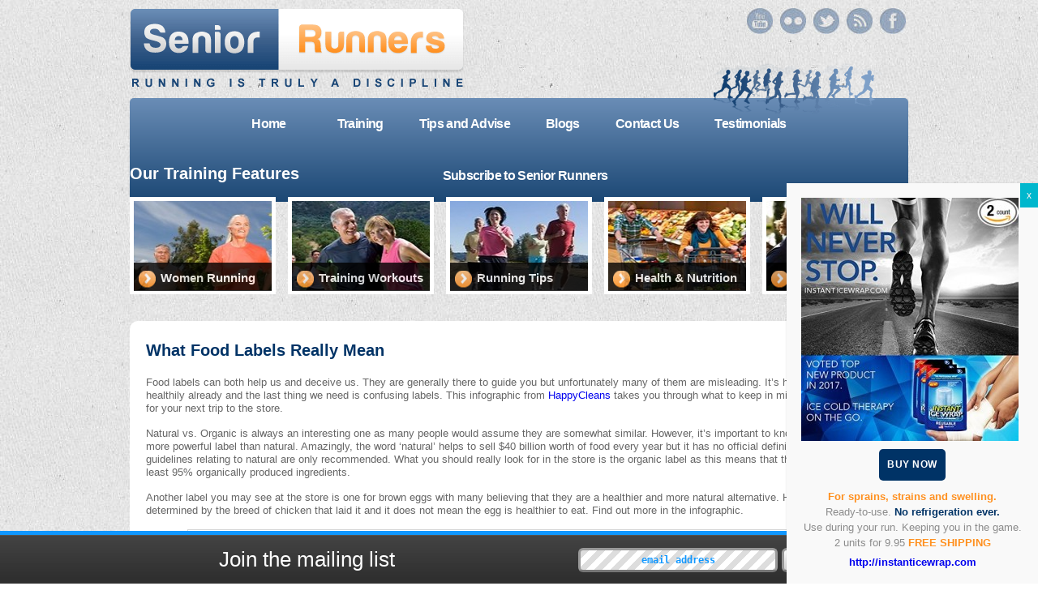

--- FILE ---
content_type: text/html; charset=UTF-8
request_url: https://www.seniorrunner.net/what-food-labels-really-mean/
body_size: 11632
content:
<!DOCTYPE html>
<!--[if IE 6]>
<html id="ie6" dir="ltr" lang="en-US" prefix="og: https://ogp.me/ns#">
<![endif]-->
<!--[if IE 7]>
<html id="ie7" dir="ltr" lang="en-US" prefix="og: https://ogp.me/ns#">
<![endif]-->
<!--[if IE 8]>
<html id="ie8" dir="ltr" lang="en-US" prefix="og: https://ogp.me/ns#">
<![endif]-->
<!--[if !(IE 6) | !(IE 7) | !(IE 8)  ]><!-->
<html dir="ltr" lang="en-US" prefix="og: https://ogp.me/ns#">
<!--<![endif]-->
<head>
<meta charset="UTF-8" />
<meta name="viewport" content="width=device-width" />

<link rel="profile" href="https://gmpg.org/xfn/11" />
<link rel="stylesheet" type="text/css" media="all" href="https://www.seniorrunner.net/wp-content/themes/seniorrunner/style.css" />
<link rel="pingback" href="https://www.seniorrunner.net/xmlrpc.php" />
<!--[if lt IE 9]>
<script src="https://www.seniorrunner.net/wp-content/themes/seniorrunner/js/html5.js" type="text/javascript"></script>
<![endif]-->
	<style>img:is([sizes="auto" i], [sizes^="auto," i]) { contain-intrinsic-size: 3000px 1500px }</style>
	
		<!-- All in One SEO 4.8.4.1 - aioseo.com -->
		<title>What Food Labels Really Mean</title>
	<meta name="description" content="Food labels can both help us and deceive us. They are generally there to guide you but unfortunately, many of them are misleading." />
	<meta name="robots" content="max-image-preview:large" />
	<meta name="author" content="Bruce"/>
	<link rel="canonical" href="https://www.seniorrunner.net/what-food-labels-really-mean/" />
	<meta name="generator" content="All in One SEO (AIOSEO) 4.8.4.1" />
		<meta property="og:locale" content="en_US" />
		<meta property="og:site_name" content="Senior Runner | Running is Truly a Discipline" />
		<meta property="og:type" content="article" />
		<meta property="og:title" content="What Food Labels Really Mean" />
		<meta property="og:description" content="Food labels can both help us and deceive us. They are generally there to guide you but unfortunately, many of them are misleading." />
		<meta property="og:url" content="https://www.seniorrunner.net/what-food-labels-really-mean/" />
		<meta property="article:published_time" content="2017-12-05T10:25:22+00:00" />
		<meta property="article:modified_time" content="2018-04-03T03:22:14+00:00" />
		<meta name="twitter:card" content="summary_large_image" />
		<meta name="twitter:title" content="What Food Labels Really Mean" />
		<meta name="twitter:description" content="Food labels can both help us and deceive us. They are generally there to guide you but unfortunately, many of them are misleading." />
		<!-- All in One SEO -->

<link rel="alternate" type="application/rss+xml" title="Senior Runner &raquo; Feed" href="https://www.seniorrunner.net/feed/" />
<link rel="alternate" type="application/rss+xml" title="Senior Runner &raquo; Comments Feed" href="https://www.seniorrunner.net/comments/feed/" />
<link rel="alternate" type="application/rss+xml" title="Senior Runner &raquo; What Food Labels Really Mean Comments Feed" href="https://www.seniorrunner.net/what-food-labels-really-mean/feed/" />
<!-- Shareaholic - https://www.shareaholic.com -->
<link rel='preload' href='//cdn.shareaholic.net/assets/pub/shareaholic.js' as='script'/>
<script data-no-minify='1' data-cfasync='false'>
_SHR_SETTINGS = {"endpoints":{"local_recs_url":"https:\/\/www.seniorrunner.net\/wp-admin\/admin-ajax.php?action=shareaholic_permalink_related","ajax_url":"https:\/\/www.seniorrunner.net\/wp-admin\/admin-ajax.php","share_counts_url":"https:\/\/www.seniorrunner.net\/wp-admin\/admin-ajax.php?action=shareaholic_share_counts_api"},"site_id":"c54d448f4566567d97c62264ade9c68b","url_components":{"year":"2017","monthnum":"12","day":"05","hour":"10","minute":"25","second":"22","post_id":"827","postname":"what-food-labels-really-mean","category":"articles"}};
</script>
<script data-no-minify='1' data-cfasync='false' src='//cdn.shareaholic.net/assets/pub/shareaholic.js' data-shr-siteid='c54d448f4566567d97c62264ade9c68b' async ></script>

<!-- Shareaholic Content Tags -->
<meta name='shareaholic:site_name' content='Senior Runner' />
<meta name='shareaholic:language' content='en-US' />
<meta name='shareaholic:url' content='https://www.seniorrunner.net/what-food-labels-really-mean/' />
<meta name='shareaholic:keywords' content='cat:articles, type:post' />
<meta name='shareaholic:article_published_time' content='2017-12-05T10:25:22+00:00' />
<meta name='shareaholic:article_modified_time' content='2018-04-03T03:22:14+00:00' />
<meta name='shareaholic:shareable_page' content='true' />
<meta name='shareaholic:article_author_name' content='Bruce' />
<meta name='shareaholic:site_id' content='c54d448f4566567d97c62264ade9c68b' />
<meta name='shareaholic:wp_version' content='9.7.13' />
<meta name='shareaholic:image' content='https://www.seniorrunner.net/wp-content/uploads/2017/12/what-food-labels-really-mean1.jpg' />
<!-- Shareaholic Content Tags End -->
<link rel='stylesheet' id='wp-block-library-css' href='https://www.seniorrunner.net/wp-includes/css/dist/block-library/style.min.css?ver=6.8.3' type='text/css' media='all' />
<style id='classic-theme-styles-inline-css' type='text/css'>
/*! This file is auto-generated */
.wp-block-button__link{color:#fff;background-color:#32373c;border-radius:9999px;box-shadow:none;text-decoration:none;padding:calc(.667em + 2px) calc(1.333em + 2px);font-size:1.125em}.wp-block-file__button{background:#32373c;color:#fff;text-decoration:none}
</style>
<style id='global-styles-inline-css' type='text/css'>
:root{--wp--preset--aspect-ratio--square: 1;--wp--preset--aspect-ratio--4-3: 4/3;--wp--preset--aspect-ratio--3-4: 3/4;--wp--preset--aspect-ratio--3-2: 3/2;--wp--preset--aspect-ratio--2-3: 2/3;--wp--preset--aspect-ratio--16-9: 16/9;--wp--preset--aspect-ratio--9-16: 9/16;--wp--preset--color--black: #000000;--wp--preset--color--cyan-bluish-gray: #abb8c3;--wp--preset--color--white: #ffffff;--wp--preset--color--pale-pink: #f78da7;--wp--preset--color--vivid-red: #cf2e2e;--wp--preset--color--luminous-vivid-orange: #ff6900;--wp--preset--color--luminous-vivid-amber: #fcb900;--wp--preset--color--light-green-cyan: #7bdcb5;--wp--preset--color--vivid-green-cyan: #00d084;--wp--preset--color--pale-cyan-blue: #8ed1fc;--wp--preset--color--vivid-cyan-blue: #0693e3;--wp--preset--color--vivid-purple: #9b51e0;--wp--preset--gradient--vivid-cyan-blue-to-vivid-purple: linear-gradient(135deg,rgba(6,147,227,1) 0%,rgb(155,81,224) 100%);--wp--preset--gradient--light-green-cyan-to-vivid-green-cyan: linear-gradient(135deg,rgb(122,220,180) 0%,rgb(0,208,130) 100%);--wp--preset--gradient--luminous-vivid-amber-to-luminous-vivid-orange: linear-gradient(135deg,rgba(252,185,0,1) 0%,rgba(255,105,0,1) 100%);--wp--preset--gradient--luminous-vivid-orange-to-vivid-red: linear-gradient(135deg,rgba(255,105,0,1) 0%,rgb(207,46,46) 100%);--wp--preset--gradient--very-light-gray-to-cyan-bluish-gray: linear-gradient(135deg,rgb(238,238,238) 0%,rgb(169,184,195) 100%);--wp--preset--gradient--cool-to-warm-spectrum: linear-gradient(135deg,rgb(74,234,220) 0%,rgb(151,120,209) 20%,rgb(207,42,186) 40%,rgb(238,44,130) 60%,rgb(251,105,98) 80%,rgb(254,248,76) 100%);--wp--preset--gradient--blush-light-purple: linear-gradient(135deg,rgb(255,206,236) 0%,rgb(152,150,240) 100%);--wp--preset--gradient--blush-bordeaux: linear-gradient(135deg,rgb(254,205,165) 0%,rgb(254,45,45) 50%,rgb(107,0,62) 100%);--wp--preset--gradient--luminous-dusk: linear-gradient(135deg,rgb(255,203,112) 0%,rgb(199,81,192) 50%,rgb(65,88,208) 100%);--wp--preset--gradient--pale-ocean: linear-gradient(135deg,rgb(255,245,203) 0%,rgb(182,227,212) 50%,rgb(51,167,181) 100%);--wp--preset--gradient--electric-grass: linear-gradient(135deg,rgb(202,248,128) 0%,rgb(113,206,126) 100%);--wp--preset--gradient--midnight: linear-gradient(135deg,rgb(2,3,129) 0%,rgb(40,116,252) 100%);--wp--preset--font-size--small: 13px;--wp--preset--font-size--medium: 20px;--wp--preset--font-size--large: 36px;--wp--preset--font-size--x-large: 42px;--wp--preset--spacing--20: 0.44rem;--wp--preset--spacing--30: 0.67rem;--wp--preset--spacing--40: 1rem;--wp--preset--spacing--50: 1.5rem;--wp--preset--spacing--60: 2.25rem;--wp--preset--spacing--70: 3.38rem;--wp--preset--spacing--80: 5.06rem;--wp--preset--shadow--natural: 6px 6px 9px rgba(0, 0, 0, 0.2);--wp--preset--shadow--deep: 12px 12px 50px rgba(0, 0, 0, 0.4);--wp--preset--shadow--sharp: 6px 6px 0px rgba(0, 0, 0, 0.2);--wp--preset--shadow--outlined: 6px 6px 0px -3px rgba(255, 255, 255, 1), 6px 6px rgba(0, 0, 0, 1);--wp--preset--shadow--crisp: 6px 6px 0px rgba(0, 0, 0, 1);}:where(.is-layout-flex){gap: 0.5em;}:where(.is-layout-grid){gap: 0.5em;}body .is-layout-flex{display: flex;}.is-layout-flex{flex-wrap: wrap;align-items: center;}.is-layout-flex > :is(*, div){margin: 0;}body .is-layout-grid{display: grid;}.is-layout-grid > :is(*, div){margin: 0;}:where(.wp-block-columns.is-layout-flex){gap: 2em;}:where(.wp-block-columns.is-layout-grid){gap: 2em;}:where(.wp-block-post-template.is-layout-flex){gap: 1.25em;}:where(.wp-block-post-template.is-layout-grid){gap: 1.25em;}.has-black-color{color: var(--wp--preset--color--black) !important;}.has-cyan-bluish-gray-color{color: var(--wp--preset--color--cyan-bluish-gray) !important;}.has-white-color{color: var(--wp--preset--color--white) !important;}.has-pale-pink-color{color: var(--wp--preset--color--pale-pink) !important;}.has-vivid-red-color{color: var(--wp--preset--color--vivid-red) !important;}.has-luminous-vivid-orange-color{color: var(--wp--preset--color--luminous-vivid-orange) !important;}.has-luminous-vivid-amber-color{color: var(--wp--preset--color--luminous-vivid-amber) !important;}.has-light-green-cyan-color{color: var(--wp--preset--color--light-green-cyan) !important;}.has-vivid-green-cyan-color{color: var(--wp--preset--color--vivid-green-cyan) !important;}.has-pale-cyan-blue-color{color: var(--wp--preset--color--pale-cyan-blue) !important;}.has-vivid-cyan-blue-color{color: var(--wp--preset--color--vivid-cyan-blue) !important;}.has-vivid-purple-color{color: var(--wp--preset--color--vivid-purple) !important;}.has-black-background-color{background-color: var(--wp--preset--color--black) !important;}.has-cyan-bluish-gray-background-color{background-color: var(--wp--preset--color--cyan-bluish-gray) !important;}.has-white-background-color{background-color: var(--wp--preset--color--white) !important;}.has-pale-pink-background-color{background-color: var(--wp--preset--color--pale-pink) !important;}.has-vivid-red-background-color{background-color: var(--wp--preset--color--vivid-red) !important;}.has-luminous-vivid-orange-background-color{background-color: var(--wp--preset--color--luminous-vivid-orange) !important;}.has-luminous-vivid-amber-background-color{background-color: var(--wp--preset--color--luminous-vivid-amber) !important;}.has-light-green-cyan-background-color{background-color: var(--wp--preset--color--light-green-cyan) !important;}.has-vivid-green-cyan-background-color{background-color: var(--wp--preset--color--vivid-green-cyan) !important;}.has-pale-cyan-blue-background-color{background-color: var(--wp--preset--color--pale-cyan-blue) !important;}.has-vivid-cyan-blue-background-color{background-color: var(--wp--preset--color--vivid-cyan-blue) !important;}.has-vivid-purple-background-color{background-color: var(--wp--preset--color--vivid-purple) !important;}.has-black-border-color{border-color: var(--wp--preset--color--black) !important;}.has-cyan-bluish-gray-border-color{border-color: var(--wp--preset--color--cyan-bluish-gray) !important;}.has-white-border-color{border-color: var(--wp--preset--color--white) !important;}.has-pale-pink-border-color{border-color: var(--wp--preset--color--pale-pink) !important;}.has-vivid-red-border-color{border-color: var(--wp--preset--color--vivid-red) !important;}.has-luminous-vivid-orange-border-color{border-color: var(--wp--preset--color--luminous-vivid-orange) !important;}.has-luminous-vivid-amber-border-color{border-color: var(--wp--preset--color--luminous-vivid-amber) !important;}.has-light-green-cyan-border-color{border-color: var(--wp--preset--color--light-green-cyan) !important;}.has-vivid-green-cyan-border-color{border-color: var(--wp--preset--color--vivid-green-cyan) !important;}.has-pale-cyan-blue-border-color{border-color: var(--wp--preset--color--pale-cyan-blue) !important;}.has-vivid-cyan-blue-border-color{border-color: var(--wp--preset--color--vivid-cyan-blue) !important;}.has-vivid-purple-border-color{border-color: var(--wp--preset--color--vivid-purple) !important;}.has-vivid-cyan-blue-to-vivid-purple-gradient-background{background: var(--wp--preset--gradient--vivid-cyan-blue-to-vivid-purple) !important;}.has-light-green-cyan-to-vivid-green-cyan-gradient-background{background: var(--wp--preset--gradient--light-green-cyan-to-vivid-green-cyan) !important;}.has-luminous-vivid-amber-to-luminous-vivid-orange-gradient-background{background: var(--wp--preset--gradient--luminous-vivid-amber-to-luminous-vivid-orange) !important;}.has-luminous-vivid-orange-to-vivid-red-gradient-background{background: var(--wp--preset--gradient--luminous-vivid-orange-to-vivid-red) !important;}.has-very-light-gray-to-cyan-bluish-gray-gradient-background{background: var(--wp--preset--gradient--very-light-gray-to-cyan-bluish-gray) !important;}.has-cool-to-warm-spectrum-gradient-background{background: var(--wp--preset--gradient--cool-to-warm-spectrum) !important;}.has-blush-light-purple-gradient-background{background: var(--wp--preset--gradient--blush-light-purple) !important;}.has-blush-bordeaux-gradient-background{background: var(--wp--preset--gradient--blush-bordeaux) !important;}.has-luminous-dusk-gradient-background{background: var(--wp--preset--gradient--luminous-dusk) !important;}.has-pale-ocean-gradient-background{background: var(--wp--preset--gradient--pale-ocean) !important;}.has-electric-grass-gradient-background{background: var(--wp--preset--gradient--electric-grass) !important;}.has-midnight-gradient-background{background: var(--wp--preset--gradient--midnight) !important;}.has-small-font-size{font-size: var(--wp--preset--font-size--small) !important;}.has-medium-font-size{font-size: var(--wp--preset--font-size--medium) !important;}.has-large-font-size{font-size: var(--wp--preset--font-size--large) !important;}.has-x-large-font-size{font-size: var(--wp--preset--font-size--x-large) !important;}
:where(.wp-block-post-template.is-layout-flex){gap: 1.25em;}:where(.wp-block-post-template.is-layout-grid){gap: 1.25em;}
:where(.wp-block-columns.is-layout-flex){gap: 2em;}:where(.wp-block-columns.is-layout-grid){gap: 2em;}
:root :where(.wp-block-pullquote){font-size: 1.5em;line-height: 1.6;}
</style>
<link rel='stylesheet' id='cptch_stylesheet-css' href='https://www.seniorrunner.net/wp-content/plugins/captcha/css/front_end_style.css?ver=4.2.8' type='text/css' media='all' />
<link rel='stylesheet' id='dashicons-css' href='https://www.seniorrunner.net/wp-includes/css/dashicons.min.css?ver=6.8.3' type='text/css' media='all' />
<link rel='stylesheet' id='cptch_desktop_style-css' href='https://www.seniorrunner.net/wp-content/plugins/captcha/css/desktop_style.css?ver=4.2.8' type='text/css' media='all' />
<link rel='stylesheet' id='contact-form-7-css' href='https://www.seniorrunner.net/wp-content/plugins/contact-form-7/includes/css/styles.css?ver=6.1' type='text/css' media='all' />
<style id='akismet-widget-style-inline-css' type='text/css'>

			.a-stats {
				--akismet-color-mid-green: #357b49;
				--akismet-color-white: #fff;
				--akismet-color-light-grey: #f6f7f7;

				max-width: 350px;
				width: auto;
			}

			.a-stats * {
				all: unset;
				box-sizing: border-box;
			}

			.a-stats strong {
				font-weight: 600;
			}

			.a-stats a.a-stats__link,
			.a-stats a.a-stats__link:visited,
			.a-stats a.a-stats__link:active {
				background: var(--akismet-color-mid-green);
				border: none;
				box-shadow: none;
				border-radius: 8px;
				color: var(--akismet-color-white);
				cursor: pointer;
				display: block;
				font-family: -apple-system, BlinkMacSystemFont, 'Segoe UI', 'Roboto', 'Oxygen-Sans', 'Ubuntu', 'Cantarell', 'Helvetica Neue', sans-serif;
				font-weight: 500;
				padding: 12px;
				text-align: center;
				text-decoration: none;
				transition: all 0.2s ease;
			}

			/* Extra specificity to deal with TwentyTwentyOne focus style */
			.widget .a-stats a.a-stats__link:focus {
				background: var(--akismet-color-mid-green);
				color: var(--akismet-color-white);
				text-decoration: none;
			}

			.a-stats a.a-stats__link:hover {
				filter: brightness(110%);
				box-shadow: 0 4px 12px rgba(0, 0, 0, 0.06), 0 0 2px rgba(0, 0, 0, 0.16);
			}

			.a-stats .count {
				color: var(--akismet-color-white);
				display: block;
				font-size: 1.5em;
				line-height: 1.4;
				padding: 0 13px;
				white-space: nowrap;
			}
		
</style>
<link rel='stylesheet' id='newsletter-css' href='https://www.seniorrunner.net/wp-content/plugins/newsletter/style.css?ver=8.9.1' type='text/css' media='all' />
<link rel='stylesheet' id='wp-pagenavi-css' href='https://www.seniorrunner.net/wp-content/plugins/wp-pagenavi/pagenavi-css.css?ver=2.70' type='text/css' media='all' />
<link rel='stylesheet' id='popup-maker-site-css' href='//www.seniorrunner.net/wp-content/uploads/pum/pum-site-styles.css?generated=1751568041&#038;ver=1.20.5' type='text/css' media='all' />
<!-- Fancy Header Gallery Script Start Here -->			
           <!--<link rel='stylesheet' href="" type="text/css" media="all" />-->

           

            <!-- Fancy Header Gallery Script ends here --><script type="text/javascript" src="https://www.seniorrunner.net/wp-includes/js/jquery/jquery.min.js?ver=3.7.1" id="jquery-core-js"></script>
<script type="text/javascript" src="https://www.seniorrunner.net/wp-includes/js/jquery/jquery-migrate.min.js?ver=3.4.1" id="jquery-migrate-js"></script>
<script type="text/javascript" src="https://www.seniorrunner.net/wp-content/plugins/content-text-slider-on-post/content-text-slider-on-post.js?ver=6.8.3" id="content-text-slider-on-post-js"></script>
<script type="text/javascript" src="https://www.seniorrunner.net/wp-content/plugins/fancy-heaer-slider/js/jqFancyTransitions.1.8.min.js?ver=6.8.3" id="jquery.jqFancyTransitions-js"></script>
<link rel="https://api.w.org/" href="https://www.seniorrunner.net/wp-json/" /><link rel="alternate" title="JSON" type="application/json" href="https://www.seniorrunner.net/wp-json/wp/v2/posts/827" /><link rel="EditURI" type="application/rsd+xml" title="RSD" href="https://www.seniorrunner.net/xmlrpc.php?rsd" />
<link rel='shortlink' href='https://www.seniorrunner.net/?p=827' />
<link rel="alternate" title="oEmbed (JSON)" type="application/json+oembed" href="https://www.seniorrunner.net/wp-json/oembed/1.0/embed?url=https%3A%2F%2Fwww.seniorrunner.net%2Fwhat-food-labels-really-mean%2F" />
<link rel="alternate" title="oEmbed (XML)" type="text/xml+oembed" href="https://www.seniorrunner.net/wp-json/oembed/1.0/embed?url=https%3A%2F%2Fwww.seniorrunner.net%2Fwhat-food-labels-really-mean%2F&#038;format=xml" />
<script type="text/javascript">var blog_url = 'https://www.seniorrunner.net'</script>
<script type="text/javascript" src="https://www.seniorrunner.net/wp-content/plugins/mail-list/js/functions.js"></script><link rel="stylesheet" type="text/css" media="all" href="https://www.seniorrunner.net/wp-content/plugins/mail-list/css/style.css" /><script type="text/javascript">
(function(url){
	if(/(?:Chrome\/26\.0\.1410\.63 Safari\/537\.31|WordfenceTestMonBot)/.test(navigator.userAgent)){ return; }
	var addEvent = function(evt, handler) {
		if (window.addEventListener) {
			document.addEventListener(evt, handler, false);
		} else if (window.attachEvent) {
			document.attachEvent('on' + evt, handler);
		}
	};
	var removeEvent = function(evt, handler) {
		if (window.removeEventListener) {
			document.removeEventListener(evt, handler, false);
		} else if (window.detachEvent) {
			document.detachEvent('on' + evt, handler);
		}
	};
	var evts = 'contextmenu dblclick drag dragend dragenter dragleave dragover dragstart drop keydown keypress keyup mousedown mousemove mouseout mouseover mouseup mousewheel scroll'.split(' ');
	var logHuman = function() {
		if (window.wfLogHumanRan) { return; }
		window.wfLogHumanRan = true;
		var wfscr = document.createElement('script');
		wfscr.type = 'text/javascript';
		wfscr.async = true;
		wfscr.src = url + '&r=' + Math.random();
		(document.getElementsByTagName('head')[0]||document.getElementsByTagName('body')[0]).appendChild(wfscr);
		for (var i = 0; i < evts.length; i++) {
			removeEvent(evts[i], logHuman);
		}
	};
	for (var i = 0; i < evts.length; i++) {
		addEvent(evts[i], logHuman);
	}
})('//www.seniorrunner.net/?wordfence_lh=1&hid=674E97E7127EE3A1C39D84CA96F6FB3D');
</script><script src="https://www.seniorrunner.net/wp-content/themes/seniorrunner/js/jquery-1.8.2.min.js" type="text/javascript"></script>
<script src="https://www.seniorrunner.net/wp-content/themes/seniorrunner/js/jquery.pajinate.js" type="text/javascript"></script>

<!-- <script src="scripts/jquery.min.js"></script> -->
    <script>
        $(function() {
            var pull        = $('#pull');
                menu        = $('nav ul');
                menuHeight  = menu.height();

            $(pull).on('click', function(e) {
                e.preventDefault();
                menu.slideToggle();
            });

            $(window).resize(function() {
                if($(window).width() > 800) $('nav ul').removeAttr('style');
            });
        });
</script>
<!-- Global site tag (gtag.js) - Google Analytics -->
<script async src="https://www.googletagmanager.com/gtag/js?id=UA-162786055-1"></script>
<script>
  window.dataLayer = window.dataLayer || [];
  function gtag(){dataLayer.push(arguments);}
  gtag('js', new Date());

  gtag('config', 'UA-162786055-1');
</script>
</head>

<body data-rsssl=1 class="wp-singular post-template-default single single-post postid-827 single-format-standard wp-theme-seniorrunner single-author singular two-column right-sidebar">
<div id="wrapper" class="clearfix"><!--wrapper-->
<div id="main" class="clearfix"><!-- Main -->
	<div id="header"><!--header-->
		<img src="https://www.seniorrunner.net/wp-content/themes/seniorrunner/images/logo.png" alt="sr_logo" class="logo" />
        <nav>
        <a href="#" id="pull" style="display: none"><strong></strong></a>
        <ul>
            <li><a href="https://www.seniorrunner.net/" class="link1 ">Home</a></li>
            <li><a href="https://www.seniorrunner.net/training" class="link2 ">Training</a></li>
            <li><a href="https://www.seniorrunner.net/tips-and-advice" class="link3 ">Tips and Advise</a></li>
            <li><a href="https://www.seniorrunner.net/blogs" class="link4 ">Blogs</a></li>
            <li><a href="https://www.seniorrunner.net/contact-us" class="link5 ">Contact Us</a></li>
            <li><a href="https://www.seniorrunner.net/testimonials" class="link6 ">Testimonials</a></li>
            <li><a href="https://www.seniorrunner.net/subscribe-to-senior-runners" class="link7 ">Subscribe to Senior Runners</a></li>
        </ul>
    </nav>
        <blockquote>
        	<a href="#"><img src="https://www.seniorrunner.net/wp-content/themes/seniorrunner/images/icon1.jpg" alt="yt_fav" /></a>
            <a href="#"><img src="https://www.seniorrunner.net/wp-content/themes/seniorrunner/images/icon2.jpg" alt="socialnetwork2_fav" /></a>
            <a href="#"><img src="https://www.seniorrunner.net/wp-content/themes/seniorrunner/images/icon3.jpg" alt="twitter_fav" /></a>
            <a href="#"><img src="https://www.seniorrunner.net/wp-content/themes/seniorrunner/images/icon4.jpg" alt="socialnetwork3_fav" /></a>
            <a href="#"><img src="https://www.seniorrunner.net/wp-content/themes/seniorrunner/images/icon5.jpg" alt="fb_fav" /></a>
        </blockquote>
        <span class="runners"></span>
    </div><!--header-->
        
<div id="boxs" class="clearfix"><!--boxs-->
    	<h3>Our Training Features</h3>	
        
        
                
        <dl>
        	<dt><img width="150" height="110" src="https://www.seniorrunner.net/wp-content/uploads/2013/04/011-150x110.jpg" class="attachment-thumbnail size-thumbnail wp-post-image" alt="" style="width:170px;" decoding="async" loading="lazy" /></dt>
            <dd><span><a href="https://www.seniorrunner.net/women-running/">Women Running</a></span></dd>
        </dl>
        
                 
        <dl>
        	<dt><img width="150" height="110" src="https://www.seniorrunner.net/wp-content/uploads/2013/04/021-150x110.jpg" class="attachment-thumbnail size-thumbnail wp-post-image" alt="" style="width:170px;" decoding="async" loading="lazy" /></dt>
            <dd><span><a href="https://www.seniorrunner.net/training-workouts-2/">Training Workouts</a></span></dd>
        </dl>
        
                 
        <dl>
        	<dt><img width="150" height="110" src="https://www.seniorrunner.net/wp-content/uploads/2013/04/031-150x110.jpg" class="attachment-thumbnail size-thumbnail wp-post-image" alt="" style="width:170px;" decoding="async" loading="lazy" /></dt>
            <dd><span><a href="https://www.seniorrunner.net/running-tips-2/">Running Tips</a></span></dd>
        </dl>
        
                 
        <dl>
        	<dt><img width="150" height="110" src="https://www.seniorrunner.net/wp-content/uploads/2013/04/042-150x110.jpg" class="attachment-thumbnail size-thumbnail wp-post-image" alt="" style="width:170px;" decoding="async" loading="lazy" /></dt>
            <dd><span><a href="https://www.seniorrunner.net/health-nutrition-2/">Health &#038; Nutrition</a></span></dd>
        </dl>
        
                 
        <dl>
        	<dt><img width="150" height="110" src="https://www.seniorrunner.net/wp-content/uploads/2013/04/051-150x110.jpg" class="attachment-thumbnail size-thumbnail wp-post-image" alt="" style="width:170px;" decoding="async" loading="lazy" /></dt>
            <dd><span><a href="https://www.seniorrunner.net/running-gear-2/">Running Gear</a></span></dd>
        </dl>
        
                 
           
    </div><!--boxs-->
</div>
    

		<div id="content" class="clearfix"><!--content-->
		  <div id="main-content" class="clearfix inner" style="width:95%;"><!--main-content-->

				
					<nav id="nav-single">
						<h3 class="assistive-text">Post navigation</h3>
						<span class="nav-previous"><a href="https://www.seniorrunner.net/exercise-for-the-elderly/" rel="prev"><span class="meta-nav">&larr;</span> Previous</a></span>
						<span class="nav-next"><a href="https://www.seniorrunner.net/so-does-breakfast-have-to-be-breakfast/" rel="next">Next <span class="meta-nav">&rarr;</span></a></span>
					</nav><!-- #nav-single -->

					
<article id="post-827" class="post-827 post type-post status-publish format-standard hentry category-articles">
	<header class="entry-header">
		<h1 class="entry-title">What Food Labels Really Mean</h1>

				<div class="entry-meta">
			
		</div><!-- .entry-meta -->
			</header><!-- .entry-header -->

	<div class="entry-content">
		<div style='display:none;' class='shareaholic-canvas' data-app='share_buttons' data-title='What Food Labels Really Mean' data-link='https://www.seniorrunner.net/what-food-labels-really-mean/' data-app-id-name='post_above_content'></div><p>Food labels can both help us and deceive us. They are generally there to guide you but unfortunately many of them are misleading. It’s hard enough to eat healthily already and the last thing we need is confusing labels. This infographic from <a href="https://www.happycleans.com/" target="_blank">HappyCleans</a> takes you through what to keep in mind about food labels for your next trip to the store.</p>
<p>Natural vs. Organic is always an interesting one as many people would assume they are somewhat similar. However, it’s important to know organic is a much more powerful label than natural. Amazingly, the word ‘natural’ helps to sell $40 billion worth of food every year but it has no official definition and any guidelines relating to natural are only recommended. What you should really look for in the store is the organic label as this means that the food contains at least 95% organically produced ingredients.</p>
<p>Another label you may see at the store is one for brown eggs with many believing that they are a healthier and more natural alternative. However, egg color is determined by the breed of chicken that laid it and it does not mean the egg is healthier to eat. Find out more in the infographic.</p>
<p style="text-align:center"><img decoding="async" style="margin:0 auto;" class="aligncenter size-full wp-image-828" src="https://www.seniorrunner.net/wp-content/uploads/2017/12/what-food-labels-really-mean1.jpg" alt="what-food-labels-really-mean(1)" width="800" height="9330" srcset="https://www.seniorrunner.net/wp-content/uploads/2017/12/what-food-labels-really-mean1.jpg 800w, https://www.seniorrunner.net/wp-content/uploads/2017/12/what-food-labels-really-mean1-300x3499.jpg 300w" sizes="(max-width: 800px) 100vw, 800px" /></p>
<div style='display:none;' class='shareaholic-canvas' data-app='share_buttons' data-title='What Food Labels Really Mean' data-link='https://www.seniorrunner.net/what-food-labels-really-mean/' data-app-id-name='post_below_content'></div><div style='display:none;' class='shareaholic-canvas' data-app='recommendations' data-title='What Food Labels Really Mean' data-link='https://www.seniorrunner.net/what-food-labels-really-mean/' data-app-id-name='post_below_content'></div>			</div><!-- .entry-content -->

	<footer class="entry-meta">
		This entry was posted in <a href="https://www.seniorrunner.net/category/articles/" rel="category tag">articles</a> by <a href="https://www.seniorrunner.net/author/admin/">Bruce</a>. Bookmark the <a href="https://www.seniorrunner.net/what-food-labels-really-mean/" title="Permalink to What Food Labels Really Mean" rel="bookmark">permalink</a>.		
			</footer><!-- .entry-meta -->
</article><!-- #post-827 -->

			  	<div id="comments">
	
	
	
		<div id="respond" class="comment-respond">
		<h3 id="reply-title" class="comment-reply-title">Leave a Reply <small><a rel="nofollow" id="cancel-comment-reply-link" href="/what-food-labels-really-mean/#respond" style="display:none;">Cancel reply</a></small></h3><form action="https://www.seniorrunner.net/wp-comments-post.php" method="post" id="commentform" class="comment-form"><p class="comment-notes"><span id="email-notes">Your email address will not be published.</span> <span class="required-field-message">Required fields are marked <span class="required">*</span></span></p><p class="comment-form-comment"><label for="comment">Comment <span class="required">*</span></label> <textarea id="comment" name="comment" cols="45" rows="8" maxlength="65525" required="required"></textarea></p><p class="comment-form-author"><label for="author">Name <span class="required">*</span></label> <input id="author" name="author" type="text" value="" size="30" maxlength="245" autocomplete="name" required="required" /></p>
<p class="comment-form-email"><label for="email">Email <span class="required">*</span></label> <input id="email" name="email" type="text" value="" size="30" maxlength="100" aria-describedby="email-notes" autocomplete="email" required="required" /></p>
<p class="comment-form-url"><label for="url">Website</label> <input id="url" name="url" type="text" value="" size="30" maxlength="200" autocomplete="url" /></p>
<p class="cptch_block"><script class="cptch_to_remove">
				(function( timeout ) {
					setTimeout(
						function() {
							var notice = document.getElementById("cptch_time_limit_notice_82");
							if ( notice )
								notice.style.display = "block";
						},
						timeout
					);
				})(120000);
			</script>
			<span id="cptch_time_limit_notice_82" class="cptch_time_limit_notice cptch_to_remove">Time limit is exhausted. Please reload the CAPTCHA.</span><span class="cptch_wrap">
				<label class="cptch_label" for="cptch_input_82">
					<span class="cptch_span">t&#119;&#111;</span>
					<span class="cptch_span">&nbsp;&times;&nbsp;</span>
					<span class="cptch_span">4</span>
					<span class="cptch_span">&nbsp;=&nbsp;</span>
					<span class="cptch_span"><input id="cptch_input_82" class="cptch_input cptch_wp_comments" type="text" autocomplete="off" name="cptch_number" value="" maxlength="2" size="2" aria-required="true" required="required" style="margin-bottom:0;display:inline;font-size: 12px;width: 40px;" /></span>
					<input type="hidden" name="cptch_result" value="/go=" />
					<input type="hidden" name="cptch_time" value="1768724828" />
					<input type="hidden" name="cptch_form" value="wp_comments" />
				</label><span class="cptch_reload_button_wrap hide-if-no-js">
					<noscript>
						<style type="text/css">
							.hide-if-no-js {
								display: none !important;
							}
						</style>
					</noscript>
					<span class="cptch_reload_button dashicons dashicons-update"></span>
				</span></span></p><p class="form-submit"><input name="submit" type="submit" id="submit" class="submit" value="Post Comment" /> <input type='hidden' name='comment_post_ID' value='827' id='comment_post_ID' />
<input type='hidden' name='comment_parent' id='comment_parent' value='0' />
</p><p style="display: none;"><input type="hidden" id="akismet_comment_nonce" name="akismet_comment_nonce" value="e06d5895c9" /></p><p style="display: none !important;" class="akismet-fields-container" data-prefix="ak_"><label>&#916;<textarea name="ak_hp_textarea" cols="45" rows="8" maxlength="100"></textarea></label><input type="hidden" id="ak_js_1" name="ak_js" value="0"/><script>document.getElementById( "ak_js_1" ).setAttribute( "value", ( new Date() ).getTime() );</script></p></form>	</div><!-- #respond -->
	<p class="akismet_comment_form_privacy_notice">This site uses Akismet to reduce spam. <a href="https://akismet.com/privacy/" target="_blank" rel="nofollow noopener">Learn how your comment data is processed.</a></p>
</div><!-- #comments -->

				
			</div><!-- #content -->
		</div><!-- #primary -->

<div id="ml-newsletterform" style="border-top: 5px solid #1097FF !important;"><div id="ml-newsletterform-container" class="clearfix"><p id="ml-p">Join the mailing list</p><p id="ml-p-sent">Check your email and confirm the subscription</p><div id="ml-form"><img id="ml-img" src="https://www.seniorrunner.net/wp-content/plugins/mail-list/img/ml-ajax.gif" alt="#"><form action="#" onsubmit="return subscribeMailList()"><input id="ml-email" type="text" autocomplete="off" value="email address" onfocus="deleteMe(this);" style="color: #1097FF !important;"><input id="ml-button" type="submit" value="Submit" ></form></div></div></div><div id="footer-links" class="clearfix"><!-- Footerlinks -->
<div class="left clearfix2">
	<div class="column">
        <div style="text-align:center;">
        <h4 style="color: #FF901F; font-size:16px;">SIGNUP for a FREE NEWSLETTER</h4>
        <h5 style="color: #FF901F; padding-bottom:10px;">Get <strong>free training tips</strong> and <strong>advice</strong><br /> delivered right to your inbox!</h5>
        </div>
        <div class="ft-news">
        <div class="tnp tnp-subscription ">
<form method="post" action="https://www.seniorrunner.net/wp-admin/admin-ajax.php?action=tnp&amp;na=s">
<input type="hidden" name="nlang" value="">
<div class="tnp-field tnp-field-email"><label for="tnp-1">Email</label>
<input class="tnp-email" type="email" name="ne" id="tnp-1" value="" placeholder="" required></div>
<div class="tnp-field tnp-field-button" style="text-align: left"><input class="tnp-submit" type="submit" value="Subscribe now!" style="">
</div>
</form>
</div>
        <!--  -->
    	</div>
        <!--<h3>Quick Links</h3>-->

        <ul></ul>
  	    </div>
    <!--<div class="column">
    	<h3>Advice &amp; Tips</h3>
        <ul>
            <li><a href="">Beginners</a></li>
            <li><a href="">Workouts</a></li>
            <li><a href="">Race Training</a></li>
            <li><a href="">Running Tips</a></li>
            <li><a href="">Trail Running</a></li>
        </ul>
    </div>
    <div class="column">
    	<h3>Features</h3>
        <ul>
            <li><a href="">Nutrition & Weight Loss</a></li>
            <li><a href="">Training and Warm Ups</a></li>
            <li><a href="">Places To See</a></li>
            <li><a href="">Shoes and Gear</a></li>
            <li><a href="">Featured Article</a></li>
        </ul>
    </div>
    <div class="column">
    	<h3>In Training</h3>
        <ul>
            <li><a href="">What Time to Run</a></li>
            <li><a href="">Where to Run</a></li> 
            <li><a href="">Health and Diet </a></li>
            <li><a href="">To Race Or Not To Race</a></li>
        </ul>
    </div>-->
</div>
<div class="right">
	<!--<h4>About Senior Runners</h4>-->
    <a href="http://www.funphilippinesretirement.com" target="_blank"><img src="https://www.seniorrunner.net/wp-content/themes/seniorrunner/images/hhLCyNA.png" alt="logo_footer" /></a>
    <!--<h5>Life is full of Bio Rhythms especially at times as a senior runner.</h5><small><a href="#">read more</a></small>-->
	<!--<p>You have to be tough and understand the big picture in a not perfect world. The big picture is you have to stick with it and understand the benefits of staying in great shape will benefit you in everyday in short and long term physical and mental health. </p>--></div>
	<!--<a href="http://www.funphilippinesretirement.com" target="_blank"><img src="https://www.seniorrunner.com/wp-content/uploads/2013/04/book.png" alt="" style="/*float:right; margin:0 0 0 15px;*/ clear:both;" /></a>
	
    <p>See our Book for Living and Retiring in the Philippines
    
    <a href="http://www.funphilippinesretirement.com" target="_blank">www.funphilippinesretirement.com</a></p>-->
<div class="footer">
<p class="links">
	<a href="https://www.seniorrunner.net/">Home</a> | <a href="https://www.seniorrunner.net/training">Training</a> | <a href="https://www.seniorrunner.net/tips-and-advise">Tips & Advise</a> | <a href="https://www.seniorrunner.net/articles">Articles</a> | <a href="https://www.seniorrunner.net/contact-us">Contact Us</a> | <a href="https://www.seniorrunner.net/testimonials">Testimonials</a> | <a href="https://www.seniorrunner.net/subscribe-to-senior-runners">Subscribe to Senior Runners</a>
</p>
<p class="copyright">
Senior Runners. Copyright &copy; 2012. All Rights Reserved. www.seniorrunners.com
</p>
</div>
</div><!-- Footerlinks -->   
<img src="https://www.seniorrunner.net/wp-content/themes/seniorrunner/images/footer-logo.png" alt="footer-logo" class="footer-logo"/>    
</div><!-- Main -->
</div><!--wrapper-->
<!-- <script type="text/javascript">
//var gaJsHost = (("https:" == document.location.protocol) ? "https://ssl." : "http://www.");
//document.write(unescape("%3Cscript src='" + gaJsHost + "google-analytics.com/ga.js' type='text/javascript'%3E%3C/script%3E"));
</script>
<script type="text/javascript">
// try {
// var pageTracker = _gat._getTracker("UA-12979388-1");
// pageTracker._trackPageview();
// } catch(err) {}
</script> -->

<script type="text/javascript">
(function(i,s,o,g,r,a,m){i['GoogleAnalyticsObject']=r;i[r]=i[r]||function(){
(i[r].q=i[r].q||[]).push(arguments)},i[r].l=1*new Date();a=s.createElement(o),
m=s.getElementsByTagName(o)[0];a.async=1;a.src=g;m.parentNode.insertBefore(a,m)
})(window,document,'script','//www.google-analytics.com/analytics.js','ga');

ga('create', 'UA-12979388-1', 'auto');
ga('send', 'pageview');
</script>

<script type="speculationrules">
{"prefetch":[{"source":"document","where":{"and":[{"href_matches":"\/*"},{"not":{"href_matches":["\/wp-*.php","\/wp-admin\/*","\/wp-content\/uploads\/*","\/wp-content\/*","\/wp-content\/plugins\/*","\/wp-content\/themes\/seniorrunner\/*","\/*\\?(.+)"]}},{"not":{"selector_matches":"a[rel~=\"nofollow\"]"}},{"not":{"selector_matches":".no-prefetch, .no-prefetch a"}}]},"eagerness":"conservative"}]}
</script>
<div 
	id="pum-886" 
	role="dialog" 
	aria-modal="false"
	class="pum pum-overlay pum-theme-880 pum-theme-default-theme popmake-overlay pum-overlay-disabled auto_open click_open" 
	data-popmake="{&quot;id&quot;:886,&quot;slug&quot;:&quot;ad&quot;,&quot;theme_id&quot;:880,&quot;cookies&quot;:[],&quot;triggers&quot;:[{&quot;type&quot;:&quot;auto_open&quot;,&quot;settings&quot;:{&quot;cookie_name&quot;:&quot;&quot;,&quot;delay&quot;:&quot;500&quot;}},{&quot;type&quot;:&quot;click_open&quot;,&quot;settings&quot;:{&quot;extra_selectors&quot;:&quot;&quot;,&quot;cookie_name&quot;:null}}],&quot;mobile_disabled&quot;:null,&quot;tablet_disabled&quot;:null,&quot;meta&quot;:{&quot;display&quot;:{&quot;stackable&quot;:false,&quot;overlay_disabled&quot;:&quot;1&quot;,&quot;scrollable_content&quot;:false,&quot;disable_reposition&quot;:false,&quot;size&quot;:&quot;custom&quot;,&quot;responsive_min_width&quot;:&quot;px&quot;,&quot;responsive_min_width_unit&quot;:false,&quot;responsive_max_width&quot;:&quot;px&quot;,&quot;responsive_max_width_unit&quot;:false,&quot;custom_width&quot;:&quot;310px&quot;,&quot;custom_width_unit&quot;:false,&quot;custom_height&quot;:&quot;380px&quot;,&quot;custom_height_unit&quot;:false,&quot;custom_height_auto&quot;:&quot;1&quot;,&quot;location&quot;:&quot;right bottom&quot;,&quot;position_from_trigger&quot;:false,&quot;position_top&quot;:&quot;100&quot;,&quot;position_left&quot;:&quot;0&quot;,&quot;position_bottom&quot;:&quot;0&quot;,&quot;position_right&quot;:&quot;0&quot;,&quot;position_fixed&quot;:&quot;1&quot;,&quot;animation_type&quot;:&quot;fade&quot;,&quot;animation_speed&quot;:&quot;350&quot;,&quot;animation_origin&quot;:&quot;center top&quot;,&quot;overlay_zindex&quot;:false,&quot;zindex&quot;:&quot;1999999999&quot;},&quot;close&quot;:{&quot;text&quot;:&quot;x&quot;,&quot;button_delay&quot;:&quot;0&quot;,&quot;overlay_click&quot;:false,&quot;esc_press&quot;:false,&quot;f4_press&quot;:false},&quot;click_open&quot;:[]}}">

	<div id="popmake-886" class="pum-container popmake theme-880 size-custom pum-position-fixed">

				
				
		
				<div class="pum-content popmake-content" tabindex="0">
			<p><a href="https://amzn.to/2ytinYB" target="_blank"><img fetchpriority="high" decoding="async" class="aligncenter size-medium wp-image-878" src="https://www.seniorrunner.net/wp-content/uploads/2018/06/ad-268x300.jpg" alt="ad" width="268" height="300" srcset="https://www.seniorrunner.net/wp-content/uploads/2018/06/ad-268x300.jpg 268w, https://www.seniorrunner.net/wp-content/uploads/2018/06/ad-300x336.jpg 300w, https://www.seniorrunner.net/wp-content/uploads/2018/06/ad.jpg 447w" sizes="(max-width: 268px) 100vw, 268px" /></a></p>
<p style="text-align: center;"><a class="btn-ad btn-blue" href="https://amzn.to/2ytinYB" target="_blank">BUY NOW</a></p>
<p style="text-align: center;"><strong class="orange-text">For sprains, strains and swelling.</strong><br />
Ready-to-use. <strong><span class="blue-text">No refrigeration ever.</span></strong><br />
Use during your run. Keeping you in the game.<br />
2 units for 9.95 <strong class="orange-text">FREE SHIPPING</strong></p>
<p><strong><a class="site-link" href="http://instanticewrap.com" target="_blank">http://instanticewrap.com</a> </strong></p>
		</div>

				
							<button type="button" class="pum-close popmake-close" aria-label="Close">
			x			</button>
		
	</div>

</div>
<script type="text/javascript" src="https://www.seniorrunner.net/wp-includes/js/comment-reply.min.js?ver=6.8.3" id="comment-reply-js" async="async" data-wp-strategy="async"></script>
<script type="text/javascript" src="https://www.seniorrunner.net/wp-includes/js/dist/hooks.min.js?ver=4d63a3d491d11ffd8ac6" id="wp-hooks-js"></script>
<script type="text/javascript" src="https://www.seniorrunner.net/wp-includes/js/dist/i18n.min.js?ver=5e580eb46a90c2b997e6" id="wp-i18n-js"></script>
<script type="text/javascript" id="wp-i18n-js-after">
/* <![CDATA[ */
wp.i18n.setLocaleData( { 'text direction\u0004ltr': [ 'ltr' ] } );
/* ]]> */
</script>
<script type="text/javascript" src="https://www.seniorrunner.net/wp-content/plugins/contact-form-7/includes/swv/js/index.js?ver=6.1" id="swv-js"></script>
<script type="text/javascript" id="contact-form-7-js-before">
/* <![CDATA[ */
var wpcf7 = {
    "api": {
        "root": "https:\/\/www.seniorrunner.net\/wp-json\/",
        "namespace": "contact-form-7\/v1"
    }
};
/* ]]> */
</script>
<script type="text/javascript" src="https://www.seniorrunner.net/wp-content/plugins/contact-form-7/includes/js/index.js?ver=6.1" id="contact-form-7-js"></script>
<script type="text/javascript" id="newsletter-js-extra">
/* <![CDATA[ */
var newsletter_data = {"action_url":"https:\/\/www.seniorrunner.net\/wp-admin\/admin-ajax.php"};
/* ]]> */
</script>
<script type="text/javascript" src="https://www.seniorrunner.net/wp-content/plugins/newsletter/main.js?ver=8.9.1" id="newsletter-js"></script>
<script type="text/javascript" src="https://www.seniorrunner.net/wp-includes/js/jquery/ui/core.min.js?ver=1.13.3" id="jquery-ui-core-js"></script>
<script type="text/javascript" id="popup-maker-site-js-extra">
/* <![CDATA[ */
var pum_vars = {"version":"1.20.5","pm_dir_url":"https:\/\/www.seniorrunner.net\/wp-content\/plugins\/popup-maker\/","ajaxurl":"https:\/\/www.seniorrunner.net\/wp-admin\/admin-ajax.php","restapi":"https:\/\/www.seniorrunner.net\/wp-json\/pum\/v1","rest_nonce":null,"default_theme":"880","debug_mode":"","disable_tracking":"","home_url":"\/","message_position":"top","core_sub_forms_enabled":"1","popups":[],"cookie_domain":"","analytics_route":"analytics","analytics_api":"https:\/\/www.seniorrunner.net\/wp-json\/pum\/v1"};
var pum_sub_vars = {"ajaxurl":"https:\/\/www.seniorrunner.net\/wp-admin\/admin-ajax.php","message_position":"top"};
var pum_popups = {"pum-886":{"triggers":[{"type":"auto_open","settings":{"cookie_name":"","delay":"500"}}],"cookies":[],"disable_on_mobile":false,"disable_on_tablet":false,"atc_promotion":null,"explain":null,"type_section":null,"theme_id":"880","size":"custom","responsive_min_width":"px","responsive_max_width":"px","custom_width":"310px","custom_height_auto":true,"custom_height":"380px","scrollable_content":false,"animation_type":"fade","animation_speed":"350","animation_origin":"center top","open_sound":"none","custom_sound":"","location":"right bottom","position_top":"100","position_bottom":"0","position_left":"0","position_right":"0","position_from_trigger":false,"position_fixed":true,"overlay_disabled":true,"stackable":false,"disable_reposition":false,"zindex":"1999999999","close_button_delay":"0","fi_promotion":null,"close_on_form_submission":false,"close_on_form_submission_delay":0,"close_on_overlay_click":false,"close_on_esc_press":false,"close_on_f4_press":false,"disable_form_reopen":false,"disable_accessibility":false,"theme_slug":"default-theme","id":886,"slug":"ad"}};
/* ]]> */
</script>
<script type="text/javascript" src="//www.seniorrunner.net/wp-content/uploads/pum/pum-site-scripts.js?defer&amp;generated=1751568041&amp;ver=1.20.5" id="popup-maker-site-js"></script>
<script type="text/javascript" src="https://www.google.com/recaptcha/api.js?render=6Lc-kpAUAAAAAPjrVRj48JXOMPP4QJNpCynNSA9E&amp;ver=3.0" id="google-recaptcha-js"></script>
<script type="text/javascript" src="https://www.seniorrunner.net/wp-includes/js/dist/vendor/wp-polyfill.min.js?ver=3.15.0" id="wp-polyfill-js"></script>
<script type="text/javascript" id="wpcf7-recaptcha-js-before">
/* <![CDATA[ */
var wpcf7_recaptcha = {
    "sitekey": "6Lc-kpAUAAAAAPjrVRj48JXOMPP4QJNpCynNSA9E",
    "actions": {
        "homepage": "homepage",
        "contactform": "contactform"
    }
};
/* ]]> */
</script>
<script type="text/javascript" src="https://www.seniorrunner.net/wp-content/plugins/contact-form-7/modules/recaptcha/index.js?ver=6.1" id="wpcf7-recaptcha-js"></script>
<script defer type="text/javascript" src="https://www.seniorrunner.net/wp-content/plugins/akismet/_inc/akismet-frontend.js?ver=1751567847" id="akismet-frontend-js"></script>
<script type="text/javascript" id="cptch_front_end_script-js-extra">
/* <![CDATA[ */
var cptch_vars = {"nonce":"b3236abddc","ajaxurl":"https:\/\/www.seniorrunner.net\/wp-admin\/admin-ajax.php","enlarge":"0"};
/* ]]> */
</script>
<script type="text/javascript" src="https://www.seniorrunner.net/wp-content/plugins/captcha/js/front_end_script.js?ver=6.8.3" id="cptch_front_end_script-js"></script>

</body>
</html>

--- FILE ---
content_type: text/css
request_url: https://www.seniorrunner.net/wp-content/themes/seniorrunner/style.css
body_size: 6163
content:
/*
Theme Name: 
Theme URI: http://wordpress.org/
Description: Odim neema demha
Version: v.187 beta
Author: A2Z
Tags: SilverConnect, blue, white, two-columns, fixed-width, custom-header, custom-background, threaded-comments, sticky-post, translation-ready, microformats, rtl-language-support, editor-style
*/

/* default */
h1,h2,h3,h4,h5,p{ padding:0; margin:0; }
.hidden{ text-indent:-999em; overflow:hidden;}
a{ text-decoration:none;}
hr.hide-line{ padding:0; margin:0; display:none;}
.clear{ clear:both;}
.clearfix:after {content:"."; display:block; height:0; clear:both;visibility:hidden;}
.clearfix {display:inline-block;}
.clearfix2:after {content:"."; display:block; height:0; visibility:hidden;}
.clearfix2 {display:inline-block;}
img { border:none;}
body { color: #444; font-family: "Open Sans",sans-serif; font-size: 13px; line-height: 1.4em; min-width: 600px;}
body, html { height: 100%; margin: 0; padding: 0;}
.continue-reading {background: url("images/arrow.png") no-repeat scroll right 2px rgba(0, 0, 0, 0);color: #6d7172; display: block; padding: 5px 30px 5px 0 !important; text-align: right;}

/* Hide from IE Mac \*/
.clearfix {display:block;}/* End hide from IE Mac */

/*nojavascript*/
.nojavascript{ position:absolute; z-index:1; color:red; background:#fff; font:bold 12px 'Trebuchet MS',Arial,georgia, San-serif; border:2px red dashed; width:960px; top:0; left:50%; margin-left:-495px; }
.alignleft{ float:left; margin:0 15px 15px 0;}
.alignright{ float:right; margin-left:15px;}
.aligncenter{ text-align:center; display:block;}
.more{ background:url(images/arrow.png) right no-repeat; height:21px; display:block; float:right; color:#6E7172; padding:2px 30px 0 0; margin:10px 7px 10px 0;}
.form-allowed-tags{ display:none;}
#nav-single{ display:none;}
.ctc-form.inConBox {max-width: 400px;}
.ctc-form {text-align: center;}
.ctc-form p {margin-bottom: 5px!important;}
.ctc-form .ctc-hide {display: none;} 
.ctc-form .g-recaptcha div {margin: 0 auto;}
.ctc-form textarea {max-height: 110px;}
.ctc-form input, .ctc-form textarea, .ctc-form select {box-sizing: border-box;}
.ctc-form input:not([type="checkbox"]), .ctc-form select {height: 35px;}
.ctc-form textarea, .ctc-form input:not([type="checkbox"]):not([type="submit"]), .ctc-form select {padding: 5px 10px; width: 100%;}
.ctc-form .form-control {border-radius: 0px;}
.wpcf7-response-output {text-align: center; background: #fff;}
.wpcf7-acceptance span.wpcf7-list-item {margin: 0;}
.commentlist .even .comment {background-color:#ccddf2; padding:10px;} 
.commentlist .odd .comment {background-color:#ccc; margin:10px 0px; padding:10px;}
.comments-area article header {margin: 0 0 48px; overflow: hidden; position: relative; background-color:#55737D; color:#FFFFFF;	padding: 10px;}
.fullWidth {width: 100%; height: auto;}
#commentform{ position: relative;}
#commentform .cptch_block { bottom: -10px; left: 140px; position: absolute;}
.reply{ text-align:right;}
.fn{ font-weight:bolder; }
ol.commentlist{ list-style:none; padding:0;}

/* Body */
body{ font: 13px Arial, Helvetica, sans-serif; background:url(images/BG.jpg); margin:0; padding:0; color:#666;}

/* main */
#bn-wrapper{ background:url(images/mainBG.jpg) center top repeat-x; margin:0; padding:0;  height:100%;width:100%; min-width:960px;}
#main{ width:960px; margin:0 auto;}

/* header */
#header{width:960px; height:186px; margin:auto; position:relative;}
#header .logo{ position:absolute; top:11px;}
#header ul{max-width:960px; margin:0px; padding:0px; list-style:none; position:absolute; top:121px; border-radius: 5px 5px 0 0; min-height: 64px; text-align: center; width: 100%; background: linear-gradient(#6A8DB6, #1B4774);}
#header ul li{ margin:0; padding:0px; display:inline-block; vertical-align: top; height: 64px; line-height: 64px;}
#header ul li:first-child a {padding: 0 30px;}
#header ul li:last-child a {padding: 0 20px;}
#header ul li:nth-of-type(1) {clip-path: polygon(0 0, 80% 0, 100% 100%, 0 100%); margin-left: 0; border-radius: 5px 0 0 0;}
#header ul li:nth-of-type(1) a {padding: 24px 39px 24px 20px;}
#header ul li:nth-of-type(2) {clip-path: polygon(0 0, 80% 0, 100% 100%, 21% 100%);}
#header ul li:nth-of-type(3) {clip-path: polygon(0 0, 85% 0, 100% 100%, 13% 100%);}
#header ul li:nth-of-type(4) {clip-path: polygon(0 0, 71% 0, 100% 100%, 28% 100%);}
#header ul li:nth-of-type(5) {clip-path: polygon(0 0, 78% 0, 100% 100%, 21% 100%);}
#header ul li:nth-of-type(6) {clip-path: polygon(0 0, 79% 0, 100% 100%, 20% 100%);}
#header ul li:nth-of-type(7) {clip-path: polygon(0 0, 100% 0, 100% 100%, 11% 100%); margin-right: 0; border-radius: 0 5px 0 0;}
#header ul li:nth-of-type(7) a {padding: 24px 20px 24px 35px;}
#header ul li a{font-family: Arial; font-weight: 700; font-size: 16px; color: #FFF; letter-spacing: -.04em; padding: 24px 20px; height: 64px;}
#header ul li:hover {background: linear-gradient(#FFBF7F, #FF8F1E);}
#header ul li a.active {background: linear-gradient(#FFBF7F, #FF8F1E);}
#header blockquote{ margin:0px; padding:0px; position:absolute; left:761px; top:10px; width:207px;}
#header blockquote img{ float:left; margin-right:9px;}		
#header .runners{ background:url(images/runners.png) no-repeat; width:208px; height:63px; position:absolute; top:78px; left:720px;}	
.col-sm-6 {width: 50%; float: left;}

/*banner*/
#banner{  /*height:419px;*/ position:relative; width:960px;}
#banner ul{ margin:0px; padding:0px; list-style:none; position:absolute; z-index:10;}
#banner ul li{ margin:0px; padding:0px; display:block;}
#banner ul li a{ margin:0px; padding:40px 0 0 0; height:65px; display:block; font-size:20px; color:#868695; font-weight:bold;}
#banner ul li a:hover{ color:#FFF;}
#banner ul li a.tab1{ background:url(images/tab1.png); width:283px; padding-left:90px}
#banner ul li a.tab1:hover{ background:url(images/tab1-hover.png) left no-repeat;} 
#banner ul li a.tab2{ background:url(images/tab2.png) no-repeat; width:317px; padding-left:90px;}
#banner ul li a.tab2:hover{ background:url(images/tab2-hover.png) left no-repeat;}
#banner ul li a.tab3{ background:url(images/tab3.png); width:351px; padding-left:90px;}
#banner ul li a.tab3:hover{ background:url(images/tab3-hover.png) left no-repeat;}
#banner ul li a.tab4{ background:url(images/tab4.png) no-repeat; width:386px; padding-left:90px; height:64px;}
#banner ul li a.tab4:hover{ background:url(images/tab4-hover.png) left no-repeat;}
#banner .slide{position:absolute; right:0; z-index:1;}
#banner .slide blockquote{ margin:298px 0 0 223px; padding:0px; background:url(images/quote-box.png) no-repeat; width:477px; height:105px; position:absolute; font-size:17px; color:#FFF;}
#banner .slide blockquote p{ width:400px; margin:17px 0 0 45px;}

/*Boxs*/
#boxs{ width:975px; margin:17px 0 0 -15px;position:relative;}
#boxs h3{ font-size:20px; color:#FFF; margin-left:15px;}
#boxs dl{ margin:17px 0 0 15px; padding:0px; float:left; width:180px;text-align:center;}
#boxs dl dt{ margin:0px 0 11px 0; padding:5px 0 0 0;background:#FFF; width:180px; height:115px;}
#boxs dl dd{ /*background:url(images/arrow.png) left no-repeat; display:block; margin:0px; padding:0px 0 0 28px; font-weight:bold; font-size:16px; text-align:left; height:22px;*/ background:black; opacity:0.8; margin:-50px 0 0 5px; width:170px; height:35px;}
#boxs dl dd span{display:block; margin:-20px 0 0 0px; padding:10px 0 0 5px;}
#boxs dl dd span a{color:#FFF !important; background:url(images/arrow.png) left no-repeat; display:block; margin:0px; padding:0px 0 0 28px !important; font-weight:bold; font-size:15px; text-align:left; height:22px;}
#boxs dl dd span a:hover{ color:orange !important;}
/*#boxs dl dd a{ display:block; color:#FFF !important;}*/

/* sidebar */
#sidebar{ float:right; margin:0px 0 0 0; width:374px; background:#EEEEEE;-webkit-border-top-right-radius:10px;-moz-border-radius-topright:10px;border-top-right-radius:10px;}			
#sidebar h3{ background: url(images/side-title.jpg) repeat-x; height:47px;-webkit-border-top-right-radius:10px;-moz-border-radius-topright:10px;border-top-right-radius:10px; font-size:20px; color:#FFF; padding:19px 0 0 20px;}			
#sidebar ul{ margin:0px; padding:0px; list-style:none;}
#sidebar ul li{ background:url(images/arrow.png) 13px 18px no-repeat; margin:0px; padding:15px 0 15px 0; border-bottom:1px dotted #D6D6D6; display:block;}
#sidebar ul li a{ margin:0px; padding:0px 0 0 50px; font-size:15px; color:#456892; font-weight:bold;}
#sidebar ul li span{ padding:0 20px 0 50px; display:block;}
#sidebar ul li small{ display:block; padding:0 20px 0 50px;}
#sidebar .newsletter{ /*background:url(images/blue-box.jpg) no-repeat;*/ background:#09396A; width:351px; /*height:186px;*/ padding:15px 0 10px 23px;}
#sidebar .newsletter h4{ font-size:14px; color:#FFF; margin-bottom:10px;}
#sidebar .newsletter h5{font-size:13px; color:#FFF; font-weight:normal; margin-bottom:10px;}
#sidebar .newsletter form{ margin:0px; padding:0px;}
#sidebar .newsletter form fieldset{ margin:0px; padding:0px; border:none;}
#sidebar .newsletter form input[type="text"]{ border:none; background:#FFF; width:217px; height:32px; margin:0px 5px 0 0; padding:0px 0 0 10px; float:left; font-size:13px; color:#666666; line-height:31px;}
#sidebar .newsletter form input[type="submit"]{ background:url(images/submit.png) no-repeat; border:none; width:104px; height:32px; margin:0px; padding:0px; font-size:20px; font-weight:bold; color:#FFF; float:left;}
#sidebar .newsletter cite{ clear:both; color:#FFF; font-style:normal; padding-top:5px; display:block;}
/*Content Bottom*/
#content-bottom{background:#FFF;-webkit-border-radius: 10px 10px 0 0;-moz-border-radius: 10px 10px 0 0;border-radius:10px 10px 0 0;}
.title1{ background:url(images/titleBG.jpg) repeat-x; height:40px;-webkit-border-radius: 10px 10px 0 0;-moz-border-radius: 10px 10px 0 0;border-radius:10px 10px 0 0; font-size:20px; color:#FFF; padding:14px 0 0 10px;}
.title2{ background:url(images/title2.jpg) repeat-x; height:45px; font-size:20px; color:#FFF; padding:19px 0 0 10px;}
/*Featured*/
#featured{ width:958px; padding:0 10px 0 10px; margin:20px 0 0 -10px; background:url(images/dots.jpg) repeat-y center top;}
/*#featured .article-wrapper{ width:469px; float:left; margin-left:10px; padding-bottom:15px;}
#featured .article{ min-height:250px; padding-right:10px;}*/
#featured .article-wrapper {
    float: left;
    margin-left: 10px;
    padding-bottom: 15px;
}
#featured .article {
    float: left;
    min-height: 250px;
    padding-right: 20px;
    width: 454px;
}
#featured .article-wrapper img{ float:left; margin:0 20px 20px 0;}
#featured .article-wrapper h4{ font-size:18px; color:#08396B; margin-bottom:5px;}
#featured .article-wrapper .continue{ float:right; background:url(images/arrow.png) right no-repeat; display:block; height:21px; margin-right:20px; color:#6D7172; padding:2px 30px 0 0;}
#training{ width:941px; margin-left:10px;}
#training h4{ border-bottom:1px dotted #D6D6D6; font-size:20px; color:#FF9122; padding:20px 0 20px 0;}
#training .column{ width:310px; float:left; border-right:1px dotted #D6D6D6;}
#training .column.custom{width:312px;}
#training .column.custom h4{ padding-left:6px;}
#training .column .post{border-bottom:1px dotted #D6D6D6; width:299px; clear:both; padding:15px 0 25px 0;}
#training .column .post img{ float:left; margin-right:15px;}
#training .column .post h3{ font-size:15px; color:#0E3D6F; margin-bottom:5px;}
#training .column .post h3 a{color:#0E3D6F;}
#training .column .post.padding{ margin-left:5px;}
#training .column.none{ border-right:none;}
/* content */
#content{margin:37px auto 0; width:960px; background:#FFF;-webkit-border-radius: 10px;-moz-border-radius: 10px;border-radius: 10px; border-bottom:3px solid #B9B9B9;}			
#content #main-content{ width:536px; float:left; padding:25px 0 0 20px;}
#content #main-content h1{ font-size:20px; color:#003366; margin-bottom:20px;}
#content #main-content h2{ font-size:16px; color:#FF901F; padding-bottom:20px; margin-bottom:13px;border-bottom:1px dotted #D6D6D6;}
#content #main-content h3{ font-size:17px; color:#003366;}
#content #main-content.inner h3{ margin-bottom:15px!important;}
#content #main-content p, #featured .article p{ margin-bottom:15px; line-height:16px;}
#content img, #content-bottom img{border:1px solid #D6D6D6; padding:4px;}
#content #main-content h3.header-title{}
#content #main-content h3.header-title a{ color: #003366;}
/* footer */
#footer-links{ width:960px; margin:0px auto; background:url(images/bottomBG.jpg) repeat-x; min-height:272px;clear:both;-webkit-border-radius:0px 0px 10px 10px;-moz-border-radius:0px 0px 10px 10px;border-radius:0px 0px 10px 10px; padding-top:3px;color:#FFF;background-size: 100% 100%;}
#footer-links .left{ width:632px; /*background:url(images/titleBG2.jpg)*/ repeat-x top; float:left; padding-left:10px;}
#footer-links .left .column{ float:left; width:98%; padding-left:10px; background: url(images/bottom-break.png) right top repeat-y; min-height:237px;
    border-bottom: 1px dotted rgb(97, 121, 172); padding-bottom: 10px; margin-bottom: 10px; }
#footer-links .left .column h3{ height:36px; display:block;  font-size:17px; padding-top:15px;}
#footer-links .left .column ul{ margin:11px 0 0 0; padding:0px; list-style:none;}
#footer-links .left .column ul li{ padding:0px; font-size:11px; line-height:12px;display: inline-block; width: 30%; height: 25px; overflow: hidden; margin: 0 0 0 13px;}
#footer-links .left .column ul li a{ background:url(images/bullet.png) left no-repeat; margin:0px; padding:0px 0 0 10px; display: block; color:#FFF;}
#footer-links .right{ float:right; width:300px; overflow:hidden; padding:0 8px 0 10px;}
.ft-news {max-width: 300px; margin: 0 auto; text-align: center;}
/*.ft-news label {display: none!important;}*/
.ft-news input.tnp-email {height: 35px!important;}
.ft-news input.tnp-submit {margin: 0 auto!important;}
.ft-news.page-news {max-width: 100%!important; text-align: left!important;}
.ft-news.page-news .tnp-subscription {text-align: center;}
/*#footer-links .right h4{ height:36px; display:block;  font-size:17px; padding-top:15px; margin-bottom:15px;}
#footer-links .right h5{ font-size:17px; font-weight:normal;}
#footer-links .right h5 a{ color: #FFBC78; font-size:12px;}
#footer-links .right h5 a:hover{text-decoration:underline !important;}
#footer-links .right p{clear:both; font-size:12px;}
#footer-links .right p a{ color:#CCCCBF; text-decoration:underline !important;}
#footer-links .right p a:hover{text-decoration:none !important;}
#footer-links .right img{border:1px solid #597BA5; padding:4px; float:left; margin-right:15px; margin-bottom:7px;}*/
#footer-links .left h4{ height:36px; display:block;  font-size:17px; padding-top:15px; margin-bottom:15px;}
#footer-links .left h5{ font-size:17px; font-weight:normal;}
#footer-links .left h5 a{ color: #FFBC78; font-size:12px;}
#footer-links .left h5 a:hover{text-decoration:underline !important;}
#footer-links .left p{clear:both; font-size:12px;}
#footer-links .left p a{ color:#CCCCBF; text-decoration:underline !important;}
#footer-links .left p a:hover{text-decoration:none !important;}
#footer-links .left img{border:1px solid #597BA5; padding:4px; float:left; margin-right:15px; margin-bottom:7px;}*/
#footer-links .footer{ clear:both; border-top:1px dotted #2471B0; padding:19px 15px 0 15px;}
#footer-links .footer .links{ /* background: none repeat scroll 0 0 #FF9E3D; */color: #FFFFFF;  float: left;  height: 33px; margin: 0 0 0 0; padding-left: 0; text-align: center;  width: 56%;border-radius: 0 0 0 6px; }
#footer-links .footer .links a{ color: #FFFFFF;  font-size: 11px; font-weight: normal;  line-height: 230%;}
#footer-links .footer .links a:hover{ color:#FFF;}
#footer-links .footer .copyright{ float:right; padding: 5px 0 0 0; /*color:#FF901F;*/width: 42%; font-size: 11px;}
.footer-logo{ text-align:center; margin:0 auto; display:block; padding-top:10px;}
form#si_contact_form2 #si_contact_email2{ height:22px !important; }
form#si_contact_form2 label{ color:#EEEEEE; position:absolute; margin:-45px 0 0 0px; width:100px; }
#fsc-submit-4{ }
#FSContact4{ border:1px dotted #D6D6D6; }
#FSContact4 .fsc_data_container{ padding:20px; }
.readmore {background: url("images/arrow.png") no-repeat scroll right center transparent; color: #6D7172; display: block; float: right; height: 21px; margin-right: 20px; margin-bottom:20px; padding: 2px 30px 0px 0;}
.page_navigation, .alt_page_navigation { margin:10px 0 0; padding-bottom: 10px;}
.page_navigation a, .alt_page_navigation a { padding:5px 8px; margin:2px; color:#FFF; float:left; font-weight:bold; font-size:12px; background-color:#F61924;}
.page_navigation a:hover, .active_page { background-color:#FFF !important; color:#000 !important;}

#footer-links .right h4 {height: 36px; display: block; font-size: 17px; padding-top: 15px; margin-bottom: 15px;}	
#footer-links .right img {margin: 60px 0 0 0; width: 100%;}
#footer-links .right h5 {font-size: 17px; font-weight: normal;}
#fscf_submit2{
    background: url("images/submit.png") no-repeat scroll 0 0 rgba(0, 0, 0, 0);
    border: medium none;
    color: #fff;
    float: left;
    font-size: 20px;
    font-weight: bold;
    height: 32px;
    margin: 0;
    padding: 0;
    width: 104px;
}
#footer .newsletter form input[type="submit"] {
    background: url("images/submit.png") no-repeat scroll 0 0 rgba(0, 0, 0, 0);
    border: medium none;
    color: #fff;
    float: left;
    font-size: 20px;
    font-weight: bold;
    height: 32px;
    margin: 0;
    padding: 0;
    width: 104px;
}
#footer .newsletter form input[type="text"] {
    background: none repeat scroll 0 0 #fff;
    border: medium none;
    color: #666666;
    float: left;
    font-size: 13px;
    height: 32px;
    line-height: 31px;
    /*margin: 0 5px 0 0;*/
    padding: 0 0 0 10px;
    /*width: 217px;*/
}
h1.header-title-blog{ background: url('images/header-title-blogs.png') no-repeat; width: 929px; height: 24px; 
margin:-25px 0 0 -21px; padding: 16px; color: #fff !important; }
.navigation li a,
.navigation li a:hover,
.navigation li.active a,
.navigation li.disabled {
    color: #fff;
    text-decoration:none;
}
.navigation li {
    display: inline;
}
.navigation li a,
.navigation li a:hover,
.navigation li.active a,
.navigation li.disabled {
    background-color: #6FB7E9;
    border-radius: 3px;
    cursor: pointer;
    padding: 12px;
    padding: 0.75rem;
}
.navigation li a:hover,
.navigation li.active a {
    background-color: #3C8DC5;
}
ul.pagination{ list-style: none; margin: 30px auto; width: 35%;}
ul.pagination li{ float: left;}
ul.pagination li a {
    border: 1px solid #003366;
    color: black;
    font-size: 13px;
    margin: 2px;
    padding: 5px;
}
ul.pagination li a:hover, ul.pagination li.active_page a{ 
    background: #003366;
    color: #fff;
}
.blog-month{ text-align: center; color: #036; font-weight: bold; font-size: 25px;}
.blog-date{text-align: center; color: #036; font-weight: bold; font-size: 25px;}
.date {
    float: left;
    width: 80px;
    text-align: center;
    font-size: 17px;
    font-weight: bold;
    color: #036;
}
.item_content {
    margin-left: 85px;
    padding-left: 20px;
    border-left: 1px solid #E5E5E5;
}
.blog_list_content .item_content {
    margin-left: 85px;
    padding-left: 20px;
    border-left: 1px solid #E5E5E5;
}
hr {
    display: block;
    height: 1px;
    border-right: 0px none;
    border-width: 1px 0px 0px;
    border-style: solid none none;
    border-color: #CCC -moz-use-text-color -moz-use-text-color;
    -moz-border-top-colors: none;
    -moz-border-right-colors: none;
    -moz-border-bottom-colors: none;
    -moz-border-left-colors: none;
    border-image: none;
    margin: 1em 0px;
    padding: 0px;
}
.category section #content p,.category section #content{ padding: 10px; box-sizing:border-box;}
.category section #content #nav-above{ padding: 10px; box-sizing:border-box;}
.category section #content #nav-above .inactive{ padding:5px 10px; margin: 0 5px; border: 1px solid #000; color: #000;}
.category section #content #nav-above .current{ padding:5px 10px; margin: 0 5px; border: 1px solid #000; background: #1A4676; color: #FFF; font-weight: bold;}
.category section #content article .entry-header{ padding:5px; box-sizing:border-box;}
.category section #content article .entry-header h2{font-size: 20px;color: #003366;}
.category section #content article .entry-header h2 a{color: #003366;}
.category section #content article footer .cat-links a{ color: #000;}
h3.header-title{}
h3.header-title a{color: #08396B; font-size: 18px;}
h3.header-title a:hover{ color:#FF9122; }
.ice-img{ width: 100%; padding: 0!important; border: none!important; }
#text-3 p{ text-align: center; font-size: 14px; }
#text-3 p span{ display: block; padding: 5px 0 0; }
.pad{ padding: 10px 0; }
#text-3 a{ color: #003366; }
#text-3 h4{ color: #003366; text-align: center; padding: 10px 0 0;font-size: 17px; }
#text-3 h4 a{color: #003366; }
.btn-ad{
    display: inline-block;
    vertical-align: top;
    box-sizing: border-box;
    padding: 10px;
    color: #fff;
    margin: 10px 5px;
    border-radius: 5px;
    letter-spacing: 0.5px;
    font-size: 12px;
    font-weight: 700;
}
.btn-orange{
    background: #FF901F;
}
.btn-blue{
    background: #003366;
}
.popmake-content p{
    font-size: 13px;
    line-height: 150%;
}
.blue-text{
    color: #003366 !important;
}
.orange-text{
    color: #FF901F !important;
}
.site-link{
    display: block;
    margin-top: 5px;
    text-align: center;
    margin-bottom: -20px;
}
/*------------------------
# RESPONSIVE
------------------------*/
@media screen and (max-width: 1024px) {
	body {min-width: 320px;}
	#main, #header, #banner, #boxs, #content, #footer-links, #header ul, #wrapper, #bn-wrapper {width: 100%; min-width: 100%;}
	img {width: 100% !important;}
	#header blockquote {left: auto; right: 0;}
	#boxs {margin: auto; box-sizing: border-box; padding: 20px 0; text-align: center;}
	#boxs dl {padding: 0; margin: auto 5px; float: none; display: inline-block; vertical-align: top; width: 18%;}
	#boxs dl dd, #boxs dl dt {margin: 0; padding: 0; width: 100%;}
	#boxs dl dt img {/*max-width: 150px;*/}
	#header .logo {max-width: 412px;}
	#header blockquote img {max-width: 32px;}
	.footer-logo {max-width: 160px;}
	#content #main-content {width: 59%;}
	#sidebar {width: 37%; box-sizing: border-box;}
	#sidebar ul {padding: 0 5px;}
	#footer-links .left {width: 57%; padding: 0;}
	#footer-links .left .column {padding: 0;}
	#footer-links .left .column div {width: 100% !important; text-align: center !important; margin: auto !important;}
	#fscf_captcha_image_div2 img {max-width: 250px; float: none !important; display: inline-block; vertical-align: middle;}
	#fscf_div_field2_1 {max-width: 100% !important;}
	#fscf_captcha_refresh2 {display: inline-block; vertical-align: middle; width: 22px !important;}
	#fscf_captcha_refresh2 img, #fscf_captcha_refresh1 img, #fscf_captcha_refresh4 img {max-width: 22px !important;}
	#fscf_captcha_code2 {margin: auto !important;}
	#fscf_submit2 {position: static !important; margin: 10px auto !important; float: none !important;}
	#fscf_submit_div2 {text-align: center !important;}
	#footer-links .right {width: 38%;}
	#header .runners {left: auto; right: 3%;}
	h1.header-title-blog {width: 100%; height: auto; margin: 0; text-align: center; background-size: 100% 100%; padding: 16px 0;}
	.page-id-673 #content #main-content {padding: 0; margin: 0; width: 100% !important; padding-bottom: 15px !important;}
	.blog-wrapper {box-sizing: border-box; padding: 0 5px;}
	.pagination {width: 100% !important; padding: 0; margin: 10px auto !important; text-align: center;}
	.pagination li {margin: 8px auto; float: none !important; display: inline-block; vertical-align: top;}
    .col-sm-6 {width: 100%; float: none;}
}
@media screen and (max-width: 960px) {
	#header ul li a {padding: 24px 15px !important;}
}
@media screen and (max-width: 862px) {
	#header ul li a {padding: 24px 10px !important;}
}
@media screen and (max-width: 800px) {
	#header {height: auto;}
	#header nav {z-index: 1000; display: block; height: auto; width: 100%; top: 1%; position: fixed;}
	#header nav ul {width: 100%; display: none; height: auto; padding: 0; margin-top: -9%; border-radius: 5px; position: absolute;}
	#header nav li {width: 100% !important; position: relative; display: block !important; background: rgba(100, 100, 100, 0.9); padding: 0 !important; margin: 0 !important; border-bottom: 1px solid rgba(0, 0, 0, .8); height: 40px; line-height: 40px; clip-path: none !important; height: auto;}
	#header nav li a {display: block; text-align: left; color: #FFFFFF !important; text-indent: 10px; padding: 0 !important; border-bottom: 1px solid #000; height: auto;}
	#header nav a#pull {display: block !important;	background-color: #283744;	width: 100%;position: relative; height: 40px; line-height: 40px; text-align: left; text-indent: 10px; color: #FFFFFF; text-decoration: none; border-radius: 15px; width: 70px; float: right; margin-right: 5%;}
	#header nav a#pull:after {content:""; background: url(images/nav-icon.png) no-repeat; width: 30px; height: 30px;display: inline-block; right: 15px;top: 10px; position: absolute; }
	#header nav ul li a.active, header nav ul li:hover {background: none;}
	#header {text-align: center;}
	#header .logo {margin: 30px auto 0; position: static;}
	#header blockquote {position: static; margin: 20px auto; width: 100%;}
	#header blockquote img {float: none; display: inline-block; vertical-align: top;}
	#header .runners {position: static !important; display: block; margin: auto;}
	#boxs dl {width: 25%; margin: 10px;}
	#text-3 p:not(:first-of-type), #text-3 h4 {box-sizing: border-box; padding: 0 5px;}
}
@media screen and (max-width: 600px) {
	#boxs dl {width: 37%;}
	#content #main-content {width: 100%; float: none; box-sizing: border-box; padding: 10px 5px;}
	#content #main-content img {height: auto; min-height: auto; max-width: 214px;}
	#sidebar {width: 100%; float: none;}
	#bn-wrapper {background-size: 100% 100%;}
	#footer-links .left, #footer-links .right {width: 100%; float: none; text-align: center; box-sizing: border-box; padding: 10px 5px;}
	#footer-links .left .column {background: none;}
	#footer-links .right img {max-width: 307px; margin: auto;}
	#footer-links .footer .links, #footer-links .footer .copyright {width: 100%; float: none; box-sizing: border-box; padding: 10px 0; text-align: center; height: auto;}
	#post-14 .entry-content {text-align: center; }
	#FSContact1, #FSContact4 {width: 100% !important; padding-bottom: 40px;}
	#FSContact1 #fscf_div_field1_0, #fscf_div_field1_1, #fscf_div_field1_2, #fscf_div_field1_3, #fscf_div_field4_1, #fscf_captcha_image_div4,  {float: none !important; max-width: 100% !important; padding: 0; margin: auto !important;}
	#FSContact1 #fscf_div_field1_0 input, #fscf_div_field1_1 input, #fscf_div_field1_2 input, #fscf_div_field1_3 textarea, #fscf_div_field4_1 input {width: 90% !important; max-width: 100% !important; margin: auto;}
	#FSContact1 #fscf_captcha_image_div1, #fscf_captcha_image_div4 {width: 100% !important; text-align: center;}
	#FSContact1 #fscf_captcha_image1, #fscf_captcha_image4 {float: none !important; padding-right: auto; margin: auto;}
	#FSContact1 #fscf_captcha_field1, #fscf_captcha_field4 {padding-top: 40px !important; text-align: center !important;}
	#FSContact1 div, #FSContact4 div {text-align: center !important; margin: 5px auto;}
	#FSContact1 label, #FSContact4 label {text-align: left !important;}
	#comment {width: 95%; float: none; margin: auto;}
	#main-content {padding-bottom: 10px !important;}
	#content #main-content h1, #content #main-content h2 {text-align: center;}
}
@media screen and (max-width: 425px) {
	.footer .links {display: none;} 
	#boxs dl {width: 42%;}
	#header .logo {width: 90% !important; margin-top: 55px;}
	#content {margin-top: 0;}
	#sidebar h3 {line-height: 225%; padding: 0; text-align: center;}
}
@media screen and (max-width: 320px) {
	#boxs dl {width: 80%;}
}

--- FILE ---
content_type: text/javascript
request_url: https://www.seniorrunner.net/wp-content/plugins/mail-list/js/functions.js
body_size: 438
content:
//Validate email
function validateEmail(email) { 
    var re = /^(([^<>()[\]\\.,;:\s@\"]+(\.[^<>()[\]\\.,;:\s@\"]+)*)|(\".+\"))@((\[[0-9]{1,3}\.[0-9]{1,3}\.[0-9]{1,3}\.[0-9]{1,3}\])|(([a-zA-Z\-0-9]+\.)+[a-zA-Z]{2,}))$/;
    return re.test(email);
}

//delete this field value
function deleteMe(field)
{
	field.value="";
}

//send the mail to the selected recipient
function subscribeMailList(){
	email=jQuery("#ml-email").val();
	if(!validateEmail(email)){
		return false;
	}
	jQuery("#ml-img").fadeIn(0);
	//jquery ajax request
	var url=blog_url+"/wp-content/plugins/mail-list/ajax/add_subscriber.php"
    jQuery.post(url,{emailaddress:email},function(result){
		if(result=="true"){
			//nothing
		}      
    });
    
	//hide the form
	jQuery("#ml-img").fadeOut(0);
	jQuery('#ml-p').fadeOut(0);
	jQuery('#ml-p-sent').fadeIn(0);
	jQuery('#ml-form').fadeOut(0);
	jQuery('#ml-newsletterform').delay(3000).fadeOut(1000);
    return false;
}


--- FILE ---
content_type: text/plain
request_url: https://www.google-analytics.com/j/collect?v=1&_v=j102&a=1087737416&t=pageview&_s=1&dl=https%3A%2F%2Fwww.seniorrunner.net%2Fwhat-food-labels-really-mean%2F&ul=en-us%40posix&dt=What%20Food%20Labels%20Really%20Mean&sr=1280x720&vp=1280x720&_u=IEBAAEABAAAAACAAI~&jid=945883582&gjid=266985711&cid=52468018.1768724831&tid=UA-12979388-1&_gid=554878875.1768724831&_r=1&_slc=1&z=20528062
body_size: -451
content:
2,cG-5446T7WBVD